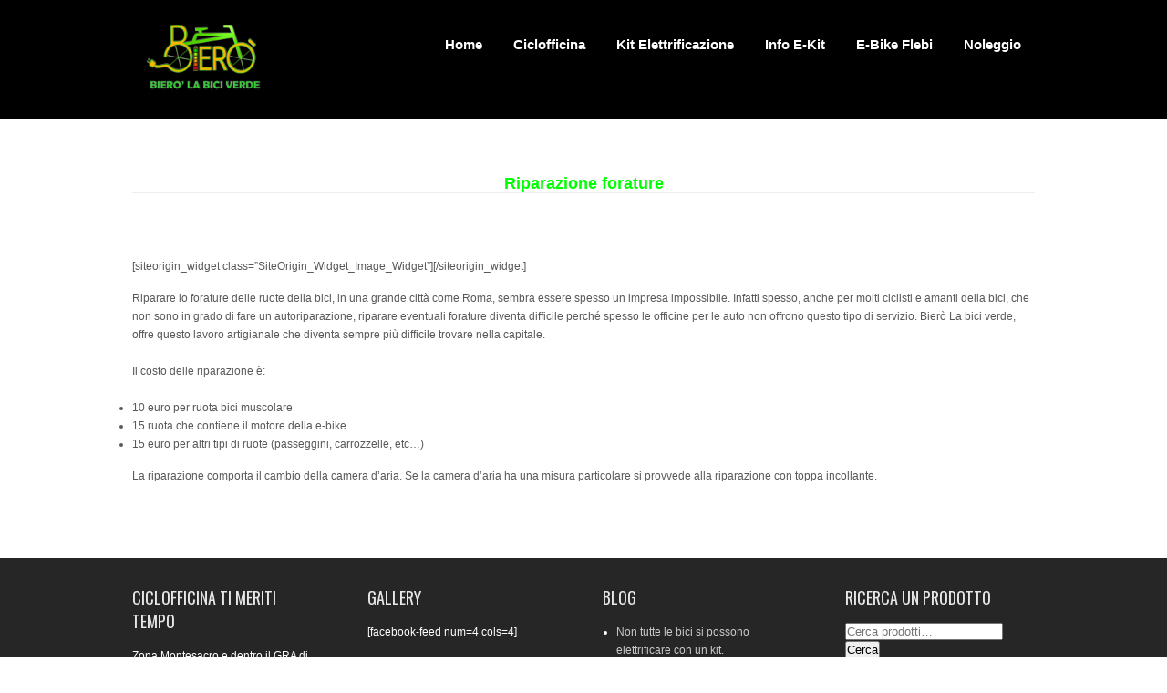

--- FILE ---
content_type: text/html; charset=UTF-8
request_url: https://www.bicielettricaroma.com/forature/
body_size: 8624
content:
<!DOCTYPE html>
<html lang="it-IT">
<head>
<meta charset="UTF-8">
<meta name="viewport" content="width=device-width, initial-scale=1">
<link rel="profile" href="http://gmpg.org/xfn/11">
<link rel="pingback" href="https://www.bicielettricaroma.com/xmlrpc.php">
<title>riparazione forature | Bierò: e-bike, kit e riparazioni bici e monopattini</title>
<script id="cookieyes" type="text/javascript" src="https://cdn-cookieyes.com/client_data/7dbb7bd88ae2836c307126d6/script.js"></script>
<!-- All In One SEO Pack 3.7.1ob_start_detected [-1,-1] -->
<meta name="description"  content="Quando si fora una ruota di una bici non è un problema basta una chiamata e ci pensiamo noi a raggiungertia domicilio oppurevinei a trovarci presso la nostra ciclofficina in via Monte Patulo 37" />

<script type="application/ld+json" class="aioseop-schema">{"@context":"https://schema.org","@graph":[{"@type":"Organization","@id":"https://www.bicielettricaroma.com/#organization","url":"https://www.bicielettricaroma.com/","name":"Bierò: e-bike, kit e riparazioni bici e monopattini","sameAs":[]},{"@type":"WebSite","@id":"https://www.bicielettricaroma.com/#website","url":"https://www.bicielettricaroma.com/","name":"Bierò: e-bike, kit e riparazioni bici e monopattini","publisher":{"@id":"https://www.bicielettricaroma.com/#organization"}},{"@type":"WebPage","@id":"https://www.bicielettricaroma.com/forature/#webpage","url":"https://www.bicielettricaroma.com/forature/","inLanguage":"it-IT","name":"Forature","isPartOf":{"@id":"https://www.bicielettricaroma.com/#website"},"breadcrumb":{"@id":"https://www.bicielettricaroma.com/forature/#breadcrumblist"},"description":"Quando si fora una ruota di una bici non è un problema basta una chiamata e ci pensiamo noi a raggiungertia domicilio oppurevinei a trovarci presso la nostra ciclofficina in via Monte Patulo 37","datePublished":"2018-03-11T23:26:19+00:00","dateModified":"2018-03-11T23:32:15+00:00"},{"@type":"BreadcrumbList","@id":"https://www.bicielettricaroma.com/forature/#breadcrumblist","itemListElement":[{"@type":"ListItem","position":1,"item":{"@type":"WebPage","@id":"https://www.bicielettricaroma.com/","url":"https://www.bicielettricaroma.com/","name":"Bierò: e-bike, kit e riparazioni bici e monopattini"}},{"@type":"ListItem","position":2,"item":{"@type":"WebPage","@id":"https://www.bicielettricaroma.com/forature/","url":"https://www.bicielettricaroma.com/forature/","name":"Forature"}}]}]}</script>
<link rel="canonical" href="https://www.bicielettricaroma.com/forature/" />
<!-- All In One SEO Pack -->
<link rel='dns-prefetch' href='//fonts.googleapis.com' />
<link rel='dns-prefetch' href='//s.w.org' />
<link rel="alternate" type="application/rss+xml" title="Bierò: e-bike, kit e riparazioni bici e monopattini &raquo; Feed" href="https://www.bicielettricaroma.com/feed/" />
<link rel="alternate" type="application/rss+xml" title="Bierò: e-bike, kit e riparazioni bici e monopattini &raquo; Feed dei commenti" href="https://www.bicielettricaroma.com/comments/feed/" />
		<script type="text/javascript">
			window._wpemojiSettings = {"baseUrl":"https:\/\/s.w.org\/images\/core\/emoji\/13.0.0\/72x72\/","ext":".png","svgUrl":"https:\/\/s.w.org\/images\/core\/emoji\/13.0.0\/svg\/","svgExt":".svg","source":{"concatemoji":"https:\/\/www.bicielettricaroma.com\/wp-includes\/js\/wp-emoji-release.min.js?ver=5.5.3"}};
			!function(e,a,t){var r,n,o,i,p=a.createElement("canvas"),s=p.getContext&&p.getContext("2d");function c(e,t){var a=String.fromCharCode;s.clearRect(0,0,p.width,p.height),s.fillText(a.apply(this,e),0,0);var r=p.toDataURL();return s.clearRect(0,0,p.width,p.height),s.fillText(a.apply(this,t),0,0),r===p.toDataURL()}function l(e){if(!s||!s.fillText)return!1;switch(s.textBaseline="top",s.font="600 32px Arial",e){case"flag":return!c([127987,65039,8205,9895,65039],[127987,65039,8203,9895,65039])&&(!c([55356,56826,55356,56819],[55356,56826,8203,55356,56819])&&!c([55356,57332,56128,56423,56128,56418,56128,56421,56128,56430,56128,56423,56128,56447],[55356,57332,8203,56128,56423,8203,56128,56418,8203,56128,56421,8203,56128,56430,8203,56128,56423,8203,56128,56447]));case"emoji":return!c([55357,56424,8205,55356,57212],[55357,56424,8203,55356,57212])}return!1}function d(e){var t=a.createElement("script");t.src=e,t.defer=t.type="text/javascript",a.getElementsByTagName("head")[0].appendChild(t)}for(i=Array("flag","emoji"),t.supports={everything:!0,everythingExceptFlag:!0},o=0;o<i.length;o++)t.supports[i[o]]=l(i[o]),t.supports.everything=t.supports.everything&&t.supports[i[o]],"flag"!==i[o]&&(t.supports.everythingExceptFlag=t.supports.everythingExceptFlag&&t.supports[i[o]]);t.supports.everythingExceptFlag=t.supports.everythingExceptFlag&&!t.supports.flag,t.DOMReady=!1,t.readyCallback=function(){t.DOMReady=!0},t.supports.everything||(n=function(){t.readyCallback()},a.addEventListener?(a.addEventListener("DOMContentLoaded",n,!1),e.addEventListener("load",n,!1)):(e.attachEvent("onload",n),a.attachEvent("onreadystatechange",function(){"complete"===a.readyState&&t.readyCallback()})),(r=t.source||{}).concatemoji?d(r.concatemoji):r.wpemoji&&r.twemoji&&(d(r.twemoji),d(r.wpemoji)))}(window,document,window._wpemojiSettings);
		</script>
		<style type="text/css">
img.wp-smiley,
img.emoji {
	display: inline !important;
	border: none !important;
	box-shadow: none !important;
	height: 1em !important;
	width: 1em !important;
	margin: 0 .07em !important;
	vertical-align: -0.1em !important;
	background: none !important;
	padding: 0 !important;
}
</style>
	<link rel='stylesheet' id='wp-block-library-css'  href='https://www.bicielettricaroma.com/wp-includes/css/dist/block-library/style.min.css?ver=5.5.3' type='text/css' media='all' />
<link rel='stylesheet' id='wc-block-vendors-style-css'  href='https://www.bicielettricaroma.com/wp-content/plugins/woo-gutenberg-products-block/build/vendors-style.css?ver=3.7.0' type='text/css' media='all' />
<link rel='stylesheet' id='wc-block-style-css'  href='https://www.bicielettricaroma.com/wp-content/plugins/woo-gutenberg-products-block/build/style.css?ver=3.7.0' type='text/css' media='all' />
<link rel='stylesheet' id='iw-defaults-css'  href='https://www.bicielettricaroma.com/wp-content/plugins/widgets-for-siteorigin/inc/../css/defaults.css?ver=1.4.2' type='text/css' media='all' />
<link rel='stylesheet' id='woocommerce-layout-css'  href='https://www.bicielettricaroma.com/wp-content/plugins/woocommerce/assets/css/woocommerce-layout.css?ver=4.6.1' type='text/css' media='all' />
<link rel='stylesheet' id='woocommerce-smallscreen-css'  href='https://www.bicielettricaroma.com/wp-content/plugins/woocommerce/assets/css/woocommerce-smallscreen.css?ver=4.6.1' type='text/css' media='only screen and (max-width: 768px)' />
<link rel='stylesheet' id='woocommerce-general-css'  href='https://www.bicielettricaroma.com/wp-content/plugins/woocommerce/assets/css/woocommerce.css?ver=4.6.1' type='text/css' media='all' />
<style id='woocommerce-inline-inline-css' type='text/css'>
.woocommerce form .form-row .required { visibility: visible; }
</style>
<link rel='stylesheet' id='gravida-font-css'  href='//fonts.googleapis.com/css?family=Roboto%3A300%2C400%2C600%2C700%2C800%2C900%7COswald%3A300%2C400%2C600%2C700%7CScada%3A300%2C400%2C600%2C700&#038;ver=5.5.3' type='text/css' media='all' />
<link rel='stylesheet' id='gravida-basic-style-css'  href='https://www.bicielettricaroma.com/wp-content/themes/gravida-pro/style.css?ver=5.5.3' type='text/css' media='all' />
<link rel='stylesheet' id='gravida-editor-style-css'  href='https://www.bicielettricaroma.com/wp-content/themes/gravida-pro/editor-style.css?ver=5.5.3' type='text/css' media='all' />
<link rel='stylesheet' id='gravida-nivoslider-style-css'  href='https://www.bicielettricaroma.com/wp-content/themes/gravida-pro/css/nivo-slider.css?ver=5.5.3' type='text/css' media='all' />
<link rel='stylesheet' id='gravida-main-style-css'  href='https://www.bicielettricaroma.com/wp-content/themes/gravida-pro/css/main.css?ver=5.5.3' type='text/css' media='all' />
<link rel='stylesheet' id='gravida-base-style-css'  href='https://www.bicielettricaroma.com/wp-content/themes/gravida-pro/css/style_base.css?ver=5.5.3' type='text/css' media='all' />
<link rel='stylesheet' id='gravida-fontawesome-style-css'  href='https://www.bicielettricaroma.com/wp-content/themes/gravida-pro/css/font-awesome.min.css?ver=5.5.3' type='text/css' media='all' />
<link rel='stylesheet' id='gravida-gfonts-body-css'  href='//fonts.googleapis.com/css?family&#038;ver=5.5.3' type='text/css' media='all' />
<link rel='stylesheet' id='gravida-gfonts-logo-css'  href='//fonts.googleapis.com/css?family&#038;ver=5.5.3' type='text/css' media='all' />
<link rel='stylesheet' id='gravida-gfonts-tagline-css'  href='//fonts.googleapis.com/css?family&#038;ver=5.5.3' type='text/css' media='all' />
<link rel='stylesheet' id='gravida-gfonts-nav-css'  href='//fonts.googleapis.com/css?family&#038;ver=5.5.3' type='text/css' media='all' />
<link rel='stylesheet' id='gravida-gfonts-slidetitle-css'  href='//fonts.googleapis.com/css?family&#038;ver=5.5.3' type='text/css' media='all' />
<link rel='stylesheet' id='gravida-gfonts-slidedesc-css'  href='//fonts.googleapis.com/css?family&#038;ver=5.5.3' type='text/css' media='all' />
<link rel='stylesheet' id='gravida-gfonts-homeboxtitle-css'  href='//fonts.googleapis.com/css?family&#038;ver=5.5.3' type='text/css' media='all' />
<link rel='stylesheet' id='gravida-gfonts-homeboxcontent-css'  href='//fonts.googleapis.com/css?family&#038;ver=5.5.3' type='text/css' media='all' />
<link rel='stylesheet' id='gravida-gfonts-homesectiontitle-css'  href='//fonts.googleapis.com/css?family&#038;ver=5.5.3' type='text/css' media='all' />
<link rel='stylesheet' id='gravida-gfonts-testimonial-css'  href='//fonts.googleapis.com/css?family&#038;ver=5.5.3' type='text/css' media='all' />
<link rel='stylesheet' id='gravida-gfonts-title_font-css'  href='//fonts.googleapis.com/css?family&#038;ver=5.5.3' type='text/css' media='all' />
<link rel='stylesheet' id='gravida-gfonts-footcontent-css'  href='//fonts.googleapis.com/css?family&#038;ver=5.5.3' type='text/css' media='all' />
<link rel='stylesheet' id='gravida-gfonts-copy-css'  href='//fonts.googleapis.com/css?family&#038;ver=5.5.3' type='text/css' media='all' />
<script type='text/javascript' src='https://www.bicielettricaroma.com/wp-includes/js/jquery/jquery.js?ver=1.12.4-wp' id='jquery-core-js'></script>
<script type='text/javascript' src='https://www.bicielettricaroma.com/wp-content/themes/gravida-pro/js/jquery.nivo.slider.js?ver=5.5.3' id='gravida-nivo-script-js'></script>
<script type='text/javascript' src='https://www.bicielettricaroma.com/wp-content/themes/gravida-pro/js/custom.js?ver=5.5.3' id='gravida-custom_js-js'></script>
<script type='text/javascript' src='https://www.bicielettricaroma.com/wp-content/themes/gravida-pro/js/jquery.cycle.all.min.js?ver=5.5.3' id='gravida-cycle-js'></script>
<link rel="https://api.w.org/" href="https://www.bicielettricaroma.com/wp-json/" /><link rel="alternate" type="application/json" href="https://www.bicielettricaroma.com/wp-json/wp/v2/pages/4345" /><link rel="EditURI" type="application/rsd+xml" title="RSD" href="https://www.bicielettricaroma.com/xmlrpc.php?rsd" />
<link rel="wlwmanifest" type="application/wlwmanifest+xml" href="https://www.bicielettricaroma.com/wp-includes/wlwmanifest.xml" /> 
<meta name="generator" content="WordPress 5.5.3" />
<meta name="generator" content="WooCommerce 4.6.1" />
<link rel='shortlink' href='https://www.bicielettricaroma.com/?p=4345' />
<link rel="alternate" type="application/json+oembed" href="https://www.bicielettricaroma.com/wp-json/oembed/1.0/embed?url=https%3A%2F%2Fwww.bicielettricaroma.com%2Fforature%2F" />
<link rel="alternate" type="text/xml+oembed" href="https://www.bicielettricaroma.com/wp-json/oembed/1.0/embed?url=https%3A%2F%2Fwww.bicielettricaroma.com%2Fforature%2F&#038;format=xml" />
        	<style type="text/css">
					body{
						font:12px/20px "Arimo",sans-serif;
						color:#595959;
					}
					.header{
						background-color:#000000					}
					.logo h2 a{
						color:#ffffff;
						font:700 38px Scada,san-serif					}
					.logo h2:first-letter{
						font:700 38px Scada,san-serif					}
					.logo h2:first-letter, 
					#content h1.entry-title:first-letter{
						color:#81d742					}
					.logo p{
						color:#ffffff;
						font:12px "Arimo",sans-serif					}
					.site-nav{
						font:15px Roboto					}
					.site-nav ul li a{
						color:#ffffff					}
					.site-nav ul li a:hover,
					.site-nav ul li.current_page_item a
					{
						color:#0a0a0a					}
					.site-nav li a:hover, 
					.site-nav li.current_page_item a,				
					.site-nav li:hover ul li.current-page-item,
					.site-nav ul li:hover > ul
					{
						background-color:#20e83e					}
					@media screen and (max-width: 979px){
					.site-nav li a:hover, .site-nav li.current_page_item a{	color:#20e83e	!important}
					}					
					
					.theme-default .nivo-controlNav a{
						background-color:#000000					}
					.theme-default .nivo-controlNav a.active{
						background-color:#1fd300					}
					.nivo-caption h1{
						font:700 38px Oswald					}
					.nivo-caption p{
						font:400 18px Oswald;
						background-color:#000000;
						color:#ffffff					}
					
					#sidebar aside ul li a{
					color:#373737;	
					}
					
					#sidebar aside ul li a:hover, #sidebar aside ul li.current-cat, #sidebar aside ul li.current-cat a{
					color:#57d100;	
					}
					
					/**/
					
					.nav-next a, .nav-previous a, .edit-link a, .postmeta a:hover, a, #footer .widget-column a:hover, #copyright a:hover, .logged-in-as a, .widget a{
					color:#03d300;	
					}
					
					.nav-next a:hover, .nav-previous a:hover, .edit-link a:hover, .logged-in-as a:hover, .widget a:hover{
					color:#17cc00;	
					}
					
					/**/					
					
					.feature-box{
						background-color:#fdfdfd					}
					.feature-box .feature-title{
						color:#000000;
						font:400 20px "Oswald",sans-serif					}
					
					.feature-box a{
					color:#11d100;	
					}

					.feature-box a:hover{
					color:#000000;	
					}					
					
					.feature-box .feature-content{
						color:#000000;
						font-family:"Arimo",sans-serif					}
					.section-title{
						color:#000000;
						font:400 18px Oswald					}
					.recent-post-title a{
						color:#000000					}
					
					.blog-post-repeat .blog-title a, .latest-blog span a, .read-more a{
						color:#0ace00					}	

					.blog-post-repeat .blog-title a:hover, .latest-blog span a:hover, .read-more a:hover{
						color:#000000					}										
					
					.recent-meta{
						color:#000000					}
					.latest-blog p{
						color:#000000					}
					.testimonials-wrapper blockquote{
						background:#f9f9f9 url(https://www.bicielettricaroma.com/wp-content/themes/gravida-pro/images/base/icon_quote.png) no-repeat scroll 20px 15px;
						color:#737373;
						font-family:"Arimo",sans-serif					}
					.hometestimonial .testimonials-wrapper{
						background-color:#f9f9f9;
					}
					.testimonials-wrapper cite{
						color:#26d100					}
					.contact input[type="submit"]{
						background-color:#17cc00					}
					.contact input[type="submit"]:hover{
						background-color:#000000					}					
					#footer{
						background-color:#262626					}
					#footer .widget-column h2{
						color:#e7e7e7;
						font:400 18px Oswald					}
					#footer{
						color:#ffffff;
						font-family:"Arimo",sans-serif					}
					#footer .widget-column a{
						color:#ffffff					}
					#copyright{
						background-color:#272727;
						color:#6d6d6d;
						font-family:"Arimo",sans-serif					}
					#copyright a{
						color:#6d6d6d					}
					.nivo-caption h1 a{
						background-color:#20e83e;
						color:#ffffff					}
					#content h1.entry-title{
						font:400 28px Oswald;
						color:#797979					}
					.blog-post-repeat .blog-title{
						font:400 25px Oswald;
					}
					.postmeta .post-date, .post-comment, .post-categories, .postmeta a .post-date a, .post-comment a, .post-categories a{
						color:#000000					}
					.postmeta a:hover .post-date a:hover, .post-comment a:hover, .post-categories a:hover{
						color:#40cc00					}					
					
					.blog-post-repeat .blog-title a, .latest-blog span a, .read-more a{
						color:#40cc00					}
					.blog-post-repeat .blog-title a:hover, .latest-blog span a:hover, .read-more a:hover{
						color:#000000					}
					.contact{
						color:#000000					}
					
					#footer .widget-column a, 
					#copyright a{
						color:#c9c9c9					}					
					
					#footer .widget-column a:hover, 
					#copyright a:hover{
						color:#40cc00					}
					
					#sidebar aside.widget_search input[type="submit"], 
					.wpcf7 input[type="submit"], 
					.add-icon, 
					.phone-icon, 
					.mail-icon,
					p.form-submit input[type="submit"]{
						background-color:#17cc00					}
					#sidebar aside.widget_search input[type="submit"]:hover, 
					.wpcf7 input[type="submit"]:hover, 
					.add-icon, 
					.phone-icon, 
					.mail-icon,
					p.form-submit input[type="submit"]:hover{
						background-color:#40cc00					}					
					#sidebar aside h3.widget-title{
						color:#45db00					}
					
			</style>
	     	<script>
			jQuery(document).ready(function() {
        jQuery('#slider').nivoSlider({
        	effect:'fold',
		  	animSpeed: 500,
			pauseTime: 3000,
			directionNav: true,
			controlNav: true,
			pauseOnHover: true,
    });
});
		</script>
    <link rel='icon' type='image/x-icon' href=https://www.bicielettricaroma.com/wp-content/uploads/2018/02/logo-head.png /><style> .entry-title {
 
   display: none;
} </style>	<noscript><style>.woocommerce-product-gallery{ opacity: 1 !important; }</style></noscript>
				<script  type="text/javascript">
				!function(f,b,e,v,n,t,s){if(f.fbq)return;n=f.fbq=function(){n.callMethod?
					n.callMethod.apply(n,arguments):n.queue.push(arguments)};if(!f._fbq)f._fbq=n;
					n.push=n;n.loaded=!0;n.version='2.0';n.queue=[];t=b.createElement(e);t.async=!0;
					t.src=v;s=b.getElementsByTagName(e)[0];s.parentNode.insertBefore(t,s)}(window,
					document,'script','https://connect.facebook.net/en_US/fbevents.js');
			</script>
			<!-- WooCommerce Facebook Integration Begin -->
			<script  type="text/javascript">

				fbq('init', '848675485249709', {}, {
    "agent": "woocommerce-4.6.1-2.1.3"
});

				fbq( 'track', 'PageView', {
    "source": "woocommerce",
    "version": "4.6.1",
    "pluginVersion": "2.1.3"
} );

				document.addEventListener( 'DOMContentLoaded', function() {
					jQuery && jQuery( function( $ ) {
						// insert placeholder for events injected when a product is added to the cart through AJAX
						$( document.body ).append( '<div class=\"wc-facebook-pixel-event-placeholder\"></div>' );
					} );
				}, false );

			</script>
			<!-- WooCommerce Facebook Integration End -->
				<style type="text/css">
		
	</style>
	<link rel="icon" href="https://www.bicielettricaroma.com/wp-content/uploads/2016/10/cropped-ottobre-2016-32x32.jpg" sizes="32x32" />
<link rel="icon" href="https://www.bicielettricaroma.com/wp-content/uploads/2016/10/cropped-ottobre-2016-192x192.jpg" sizes="192x192" />
<link rel="apple-touch-icon" href="https://www.bicielettricaroma.com/wp-content/uploads/2016/10/cropped-ottobre-2016-180x180.jpg" />
<meta name="msapplication-TileImage" content="https://www.bicielettricaroma.com/wp-content/uploads/2016/10/cropped-ottobre-2016-270x270.jpg" />
</head>

<body class="page-template page-template-page-full page-template-page-full-php page page-id-4345 theme-gravida-pro woocommerce-no-js elementor-default elementor-kit-7272">
	<div id="wrapper">
    	<div class="header">
        		<div class="site-aligner">
                	<div class="logo">
                    		                            	<a href="https://www.bicielettricaroma.com/"><img src="https://www.bicielettricaroma.com/wp-content/uploads/2018/02/logo-head.png" /></a>
                                                </div><!-- logo -->
                    
                     <div class="toggle">
              			  <a class="toggleMenu" href="#">Menu</a>
                    </div><!-- toggle -->                   
                    <div class="site-nav">
                    		<div class="menu-2020-container"><ul id="menu-2020" class="menu"><li id="menu-item-8037" class="menu-item menu-item-type-post_type menu-item-object-page menu-item-home menu-item-8037"><a href="https://www.bicielettricaroma.com/">Home</a></li>
<li id="menu-item-8057" class="menu-item menu-item-type-post_type menu-item-object-page menu-item-8057"><a href="https://www.bicielettricaroma.com/ciclofficina/">Ciclofficina</a></li>
<li id="menu-item-8193" class="menu-item menu-item-type-post_type menu-item-object-page menu-item-8193"><a href="https://www.bicielettricaroma.com/lavori-eseguiti-elettrificazione-bici-meccaniche-2/">Kit Elettrificazione</a></li>
<li id="menu-item-8056" class="menu-item menu-item-type-post_type menu-item-object-page menu-item-8056"><a href="https://www.bicielettricaroma.com/kit-e-bike-stravecchio/">Info E-Kit</a></li>
<li id="menu-item-8307" class="menu-item menu-item-type-post_type menu-item-object-page menu-item-8307"><a href="https://www.bicielettricaroma.com/tipi-di-bike/">E-bike Flebi</a></li>
<li id="menu-item-8058" class="menu-item menu-item-type-post_type menu-item-object-page menu-item-8058"><a href="https://www.bicielettricaroma.com/noleggio-2/">Noleggio</a></li>
</ul></div>                    </div><!-- site-nav --><div class="clear"></div>
                </div><!-- site-aligner -->
        </div><!-- header -->
				
	<div id="content">
    		<div class="site-aligner">
            	                            	<h1 class="entry-title">Forature</h1>
                            	<section class="site-main" id="sitemain">
            		                                <div class="entry-content">
                                			<div id="pl-4345"  class="panel-layout" >
<div id="pg-4345-0"  class="panel-grid panel-no-style"  data-ratio="1"  data-ratio-direction="right" >
<div id="pgc-4345-0-0"  class="panel-grid-cell"  data-weight="1" >
<div id="panel-4345-0-0-0" class="so-panel widget widget_sow-editor panel-first-child panel-last-child" data-index="0" data-style="{&quot;background_display&quot;:&quot;tile&quot;,&quot;iw-visible-screen&quot;:&quot;iw-all&quot;,&quot;iw-visible-layout&quot;:&quot;iw-all&quot;}" >
<div class="so-widget-sow-editor so-widget-sow-editor-base">
<div class="siteorigin-widget-tinymce textwidget">
<h1 style="text-align: center;"><span style="color: #00ff00;">Riparazione forature</span></h1>
<hr />
<p> </p>
</div>
</div>
</div>
</div>
</div>
<div id="pg-4345-1"  class="panel-grid panel-no-style"  data-style="{&quot;background_display&quot;:&quot;tile&quot;,&quot;cell_alignment&quot;:&quot;flex-start&quot;,&quot;iw-visible-screen&quot;:&quot;iw-all&quot;,&quot;iw-visible-layout&quot;:&quot;iw-all&quot;}" >
<div id="pgc-4345-1-0"  class="panel-grid-cell"  data-weight="0.5" >
<div id="panel-4345-1-0-0" class="so-panel widget widget_sow-image panel-first-child panel-last-child" data-index="1" data-style="{&quot;background_display&quot;:&quot;tile&quot;,&quot;font_color&quot;:&quot;#8224e3&quot;,&quot;iw-visible-screen&quot;:&quot;iw-all&quot;,&quot;iw-visible-layout&quot;:&quot;iw-all&quot;}" >
<div class="panel-widget-style panel-widget-style-for-4345-1-0-0" >[siteorigin_widget class=&#8221;SiteOrigin_Widget_Image_Widget&#8221;]<input type="hidden" value="{&quot;instance&quot;:{&quot;image&quot;:4346,&quot;image_fallback&quot;:&quot;&quot;,&quot;size&quot;:&quot;full&quot;,&quot;align&quot;:&quot;default&quot;,&quot;title&quot;:&quot;Riparazione di tutti i tipi di ruota&quot;,&quot;title_position&quot;:&quot;hidden&quot;,&quot;alt&quot;:&quot;&quot;,&quot;url&quot;:&quot;&quot;,&quot;bound&quot;:true,&quot;_sow_form_id&quot;:&quot;5aa5b60debade&quot;,&quot;_sow_form_timestamp&quot;:&quot;1520810147608&quot;,&quot;new_window&quot;:false,&quot;full_width&quot;:false},&quot;args&quot;:{&quot;before_widget&quot;:&quot;&lt;div id=\&quot;panel-4345-1-0-0\&quot; class=\&quot;so-panel widget widget_sow-image panel-first-child panel-last-child\&quot; data-index=\&quot;1\&quot; data-style=\&quot;{&amp;quot;background_display&amp;quot;:&amp;quot;tile&amp;quot;,&amp;quot;font_color&amp;quot;:&amp;quot;#8224e3&amp;quot;,&amp;quot;iw-visible-screen&amp;quot;:&amp;quot;iw-all&amp;quot;,&amp;quot;iw-visible-layout&amp;quot;:&amp;quot;iw-all&amp;quot;}\&quot; &gt;&lt;div class=\&quot;panel-widget-style panel-widget-style-for-4345-1-0-0\&quot; &gt;&quot;,&quot;after_widget&quot;:&quot;&lt;\/div&gt;&lt;\/div&gt;&quot;,&quot;before_title&quot;:&quot;&lt;h3 class=\&quot;widget-title\&quot;&gt;&quot;,&quot;after_title&quot;:&quot;&lt;\/h3&gt;&quot;,&quot;widget_id&quot;:&quot;widget-1-0-0&quot;}}" />[/siteorigin_widget]</div>
</div>
</div>
<div id="pgc-4345-1-1"  class="panel-grid-cell"  data-weight="0.5" >
<div id="panel-4345-1-1-0" class="so-panel widget widget_sow-editor panel-first-child panel-last-child" data-index="2" data-style="{&quot;background_image_attachment&quot;:false,&quot;background_display&quot;:&quot;tile&quot;,&quot;iw-visible-screen&quot;:&quot;iw-all&quot;,&quot;iw-visible-layout&quot;:&quot;iw-all&quot;}" >
<div class="so-widget-sow-editor so-widget-sow-editor-base">
<div class="siteorigin-widget-tinymce textwidget">
<p>Riparare lo forature delle ruote della bici, in una grande città come Roma, sembra essere spesso un impresa impossibile. Infatti spesso, anche per molti ciclisti e amanti della bici, che non sono in grado di fare un autoriparazione, riparare eventuali forature diventa difficile perché spesso le officine per le auto non offrono questo tipo di servizio. Bierò La bici verde, offre questo lavoro artigianale che diventa sempre più difficile trovare nella capitale.</p>
<p>Il costo delle riparazione è:</p>
<ul>
<li>10 euro per ruota bici muscolare</li>
<li>15 ruota che contiene il motore della e-bike</li>
<li>15 euro per altri tipi di ruote (passeggini, carrozzelle, etc&#8230;)</li>
</ul>
<p>La riparazione comporta il cambio della camera d&#8217;aria. Se la camera d&#8217;aria ha una misura particolare si provvede alla riparazione con toppa incollante.</p>
</div>
</div>
</div>
</div>
</div>
</div>
                                                                            </div><!-- entry-content -->
                      		                </section><div class="clear"></div>
            </div><!-- site-aligner -->
    </div><!-- content -->
<footer id="footer">
	<div class="site-aligner">
    		<div class="widget-column">
            <div class="cols">
            	<h2>Ciclofficina Ti Meriti Tempo</h2><div class="textwidget custom-html-widget">Zona Montesacro e dentro il GRA di Roma<br />

+39 380123 1414<br />
<br />
Mail at:<a href="mailto:bicielettricaroma@gmail.com"> bicielettricaroma@gmail.com</a><br />
Siamo un negozio online con test e-bike e consulenze a domicilio. Riparazioni e installazioni kit presso ciclofficine di Roma
<br />
</div>            </div><!-- cols -->
       </div><!-- widget-column -->
       <div class="widget-column">
            <div class="cols">
            	<h2>GALLERY</h2><div class="textwidget custom-html-widget">[facebook-feed num=4 cols=4]</div>            </div><!-- cols -->
        </div><!-- widget-column -->
        <div class="widget-column">
            <div class="cols">
            	
		
		<h2>BLOG</h2>
		<ul>
											<li>
					<a href="https://www.bicielettricaroma.com/non-tutte-le-bici-si-possono-elettrificare-con-un-kit/">Non tutte le bici si possono elettrificare con un kit.</a>
									</li>
											<li>
					<a href="https://www.bicielettricaroma.com/biero-la-bici-verde-a-villa-ada-incontra-il-mondo/">Bierò la Bici Verde a Villa Ada Incontra Il Mondo</a>
									</li>
					</ul>

		                </div><!-- cols -->
        </div><!-- widget-column -->
        <div class="widget-column last">
            <div class="cols">
            	<h2>Ricerca un prodotto</h2><form role="search" method="get" class="woocommerce-product-search" action="https://www.bicielettricaroma.com/">
	<label class="screen-reader-text" for="woocommerce-product-search-field-0">Cerca:</label>
	<input type="search" id="woocommerce-product-search-field-0" class="search-field" placeholder="Cerca prodotti&hellip;" value="" name="s" />
	<button type="submit" value="Cerca">Cerca</button>
	<input type="hidden" name="post_type" value="product" />
</form>
            </div><!-- cols -->
        </div><!-- widget-column --><div class="clear"></div>
	</div><!-- site-aligner -->
</footer>
<div id="copyright">
	<div class="site-aligner">
    	<div class="left">Copyright © 2020 Bierò</div>
    	<div class="right"></div>
        <div class="clear"></div>
    </div>
</div><!-- copyright -->
</div><!-- wrapper -->
<script type="text/javascript">
            var _smartsupp = _smartsupp || {};
            _smartsupp.key = 'b7b5bd59d79f3b6f6ec5cbdf2cbb68173e1ff941';
_smartsupp.cookieDomain = 'www.bicielettricaroma.com';
_smartsupp.sitePlatform = 'WP 5.5.3';
window.smartsupp||(function(d) {
                var s,c,o=smartsupp=function(){ o._.push(arguments)};o._=[];
                s=d.getElementsByTagName('script')[0];c=d.createElement('script');
                c.type='text/javascript';c.charset='utf-8';c.async=true;
                c.src='//www.smartsuppchat.com/loader.js';s.parentNode.insertBefore(c,s);
            })(document);
            </script><script>
var _smartsupp = _smartsupp || {};
_smartsupp.key = '99e80acf6c2c7532675cbca48add6529a15b24e0';
window.smartsupp||(function(d) {
  var s,c,o=smartsupp=function(){ o._.push(arguments)};o._=[];
  s=d.getElementsByTagName('script')[0];c=d.createElement('script');
  c.type='text/javascript';c.charset='utf-8';c.async=true;
  c.src='https://www.smartsuppchat.com/loader.js?';s.parentNode.insertBefore(c,s);
})(document);

</script>	<!--<script type="text/javascript" src="https://www.bicielettricaroma.com/wp-content/themes/gravida-pro/lightbox/jquery.js"></script>-->
	<script type="text/javascript" src="https://www.bicielettricaroma.com/wp-content/themes/gravida-pro/lightbox/jquery.lightbox-0.5.js"></script>
	<script type="text/javascript">
	var s = jQuery.noConflict();
	s(function() {
		s( ".thumbgallery" ).each(function( index ) {
			s(this).addClass("gallery"+index);
			s(".gallery"+index+" a").lightBox();
		});
		
	});
	</script>
        <link rel="stylesheet" type="text/css" href="https://www.bicielettricaroma.com/wp-content/themes/gravida-pro/mixit/template.css" />
    <link rel="stylesheet" type="text/css" href="https://www.bicielettricaroma.com/wp-content/themes/gravida-pro/mixit/prettyPhoto.css" />
    <script type="text/javascript" src="https://www.bicielettricaroma.com/wp-content/themes/gravida-pro/mixit/jquery.mixitup.min.js"></script>
    <script type="text/javascript" src="https://www.bicielettricaroma.com/wp-content/themes/gravida-pro/mixit/jquery.prettyPhoto.js"></script>
    <script type="text/javascript">  
        jQuery(function(){
            jQuery('#Grid').mixitup(); 					
        });
    </script>
    <script type="text/javascript" charset="utf-8">
    jQuery(document).ready(function(){
        jQuery("area[rel^='prettyPhoto']").prettyPhoto();
    
        jQuery(".gallery:first a[rel^='prettyPhoto']").prettyPhoto({animation_speed:'normal',theme:'light_square',slideshow:3000, autoplay_slideshow: true});
        jQuery(".gallery:gt(0) a[rel^='prettyPhoto']").prettyPhoto({animation_speed:'fast',slideshow:10000, hideflash: true});
    
        jQuery("#custom_content a[rel^='prettyPhoto']:first").prettyPhoto({
            custom_markup: '<div id="map_canvas" style="width:260px; height:265px"></div>',
            changepicturecallback: function(){ initialize(); }
        });
    
        jQuery("#custom_content a[rel^='prettyPhoto']:last").prettyPhoto({
            custom_markup: '<div id="bsap_1259344" class="bsarocks bsap_d49a0984d0f377271ccbf01a33f2b6d6"></div><div id="bsap_1237859" class="bsarocks bsap_d49a0984d0f377271ccbf01a33f2b6d6" style="height:260px"></div><div id="bsap_1251710" class="bsarocks bsap_d49a0984d0f377271ccbf01a33f2b6d6"></div>',
            changepicturecallback: function(){ _bsap.exec(); }
        });
    });
    </script>
    <link rel="stylesheet" type="text/css" href="https://www.bicielettricaroma.com/wp-content/themes/gravida-pro/lightbox/jquery.lightbox-0.5.css">	
    <script type="text/javascript" src="https://www.bicielettricaroma.com/wp-content/themes/gravida-pro/js/jquery.cycle.all.min.js"></script>
    
			<!-- Facebook Pixel Code -->
			<noscript>
				<img
					height="1"
					width="1"
					style="display:none"
					alt="fbpx"
					src="https://www.facebook.com/tr?id=848675485249709&ev=PageView&noscript=1"
				/>
			</noscript>
			<!-- End Facebook Pixel Code -->
				<script type="text/javascript">
		(function () {
			var c = document.body.className;
			c = c.replace(/woocommerce-no-js/, 'woocommerce-js');
			document.body.className = c;
		})()
	</script>
	<script type='text/javascript' src='https://www.bicielettricaroma.com/wp-content/plugins/woocommerce/assets/js/jquery-blockui/jquery.blockUI.min.js?ver=2.70' id='jquery-blockui-js'></script>
<script type='text/javascript' id='wc-add-to-cart-js-extra'>
/* <![CDATA[ */
var wc_add_to_cart_params = {"ajax_url":"\/wp-admin\/admin-ajax.php","wc_ajax_url":"\/?wc-ajax=%%endpoint%%","i18n_view_cart":"Visualizza carrello","cart_url":"https:\/\/www.bicielettricaroma.com\/carrello\/","is_cart":"","cart_redirect_after_add":"yes"};
/* ]]> */
</script>
<script type='text/javascript' src='https://www.bicielettricaroma.com/wp-content/plugins/woocommerce/assets/js/frontend/add-to-cart.min.js?ver=4.6.1' id='wc-add-to-cart-js'></script>
<script type='text/javascript' src='https://www.bicielettricaroma.com/wp-content/plugins/woocommerce/assets/js/js-cookie/js.cookie.min.js?ver=2.1.4' id='js-cookie-js'></script>
<script type='text/javascript' id='woocommerce-js-extra'>
/* <![CDATA[ */
var woocommerce_params = {"ajax_url":"\/wp-admin\/admin-ajax.php","wc_ajax_url":"\/?wc-ajax=%%endpoint%%"};
/* ]]> */
</script>
<script type='text/javascript' src='https://www.bicielettricaroma.com/wp-content/plugins/woocommerce/assets/js/frontend/woocommerce.min.js?ver=4.6.1' id='woocommerce-js'></script>
<script type='text/javascript' id='wc-cart-fragments-js-extra'>
/* <![CDATA[ */
var wc_cart_fragments_params = {"ajax_url":"\/wp-admin\/admin-ajax.php","wc_ajax_url":"\/?wc-ajax=%%endpoint%%","cart_hash_key":"wc_cart_hash_1583d5da0b831de69bae0bf86d15f2cf","fragment_name":"wc_fragments_1583d5da0b831de69bae0bf86d15f2cf","request_timeout":"5000"};
/* ]]> */
</script>
<script type='text/javascript' src='https://www.bicielettricaroma.com/wp-content/plugins/woocommerce/assets/js/frontend/cart-fragments.min.js?ver=4.6.1' id='wc-cart-fragments-js'></script>
<script type='text/javascript' src='https://www.bicielettricaroma.com/wp-includes/js/wp-embed.min.js?ver=5.5.3' id='wp-embed-js'></script>

</body>
</html>

--- FILE ---
content_type: text/css
request_url: https://www.bicielettricaroma.com/wp-content/themes/gravida-pro/style.css?ver=5.5.3
body_size: 1262
content:
/*
Theme Name: Gravida Pro
Theme URI: http://www.sktthemes.net/themes/gravida-corporate-wordpress-theme/
Author: SKT Themes
Author URI: http://www.sktthemes.net
Description: SKT Gravida as the name suggests is a corporate multipurpose WordPress theme. It is a responsive theme and is suitable for any kind of industry. So not just Corporate but other websites also can use it. Theme options and templates make this theme very easy to use. Compatible with popular plugins like WooCommerce and Contact form 7. Slider and content portions easy to set up and use. Demo Link: http://sktthemesdemo.net/gravida/

Version: 1.2
License: GNU General Public License
License URI: license.txt
Text Domain: gravida
Tags: green, white, light, two-columns, right-sidebar, responsive-layout, custom-background, custom-menu, featured-images,full-width-template,theme-options,threaded-comments

SKT Gravida WordPress Theme has been created by SKT Themes(sktthemes.net), 2014.
SKT Gravida WordPress Theme is released under the terms of GNU GPL
*/
body{ margin:0; padding:0; line-height:20px;}
*{ margin:0; padding:0;}
img{ border:none; margin:0; padding:0; height:auto}
.wp-caption, .wp-caption-text, .sticky, .gallery-caption, .aligncenter{ margin:0; padding:0;}
p{ margin:0; padding:0;}
.postmeta a:hover, a, #footer .widget-column a:hover, #copyright a:hover{ text-decoration:none; color:#0ec7ab;}
ol,ul{ margin:0; padding:0;}
ul li ul, ul li ul li ul, ol li ol, ol li ol li ol{ margin-left:10px;}
h1,h2,h3,h4,h5,h6{ margin:0; padding:0;}
.clear{ clear:both;}
.alignnone{ width:100% !important;}
img.alignleft, .alignleft{ float:left; margin:0 15px 0 0; padding:5px; border:1px solid #cccccc;}
img.alignright, .alignright{ float:right; margin:0 0 0 15px; padding:5px; border:1px solid #cccccc;}


/* ------ Woocommerce ------- */
select.orderby{ margin:0; padding:0; height:35px; font:14x 'PT Sans', Helvetica, sans-serif; color:#4e4e4e; border:1px solid #cccccc;}
.woocommerce ul.products li.product .price, .woocommerce-page ul.products li.product .price{ color:#7ab040 !important;}

.team_links{text-align:center; padding:10px 0; border-top:1px #fff solid;}
.member_info{background:#f6f6f6; text-align:center; margin-top:10px;}
.member_dtl{padding:15px;}
.member_dtl p{ margin:5px 0 !important;}



.toggle{display: block;}
.toggle a{ color:#ffffff; background:url(images/mobile_nav_right.png) no-repeat right center #3e3e3e; padding:10px 10px; margin-top:5px; font-size:16px;}
.toggle a:hover{color:#ffffff !important;}
.site-nav {display:none;}
.toggle a{ display:none;}

.site-nav{ text-align:right; padding:5px 0 0 0; float:right; text-transform:capitalize; font:15px 'Roboto',san-serif;}
.site-nav ul { margin:0; padding:0; font-family:'Open Sans', sans-serif; font-weight:600;}
.site-nav ul li{display:inline-block; margin:0; position:relative; text-align:center;}
.site-nav ul li a{padding:10px 15px; display:block; }
.site-nav ul li ul li{display:block; position:relative; float:none; top:-1px; border-top:1px solid #a9d0ca;}
.site-nav ul li ul li a{display:block; padding-top:10px; padding-bottom:10px; position:relative; top:1px; text-align:left;}
.site-nav ul li ul{display:none; z-index:9999999; position:relative;}
.site-nav ul li:hover > ul{display:block; width:200px; position:absolute; left:0; text-align:left; /*background-color:#0ec7ab;*/}
.site-nav ul li:hover ul li ul{display:none; position:relative;}
.site-nav ul li:hover ul li:hover > ul{display:block; position:absolute; left:200px; top:1px;}
.site-nav li a:hover, .site-nav li.current_page_item a{background-color:#0ec7ab; border-radius:1px; -moz-border-radius:1px; -webkit-border-radius:1px;}

.pagination{display:table; clear:both;}
.pagination ul{list-style:none; margin:20px 0;}
.pagination ul li{display:inline; float:left; margin-right:5px;}
.pagination ul li span, .pagination ul li a{background:#313131; color:#fff; padding:5px 10px; display:inline-block;}
.pagination ul li .current, .pagination ul li a:hover{background:#0ec7ab;}